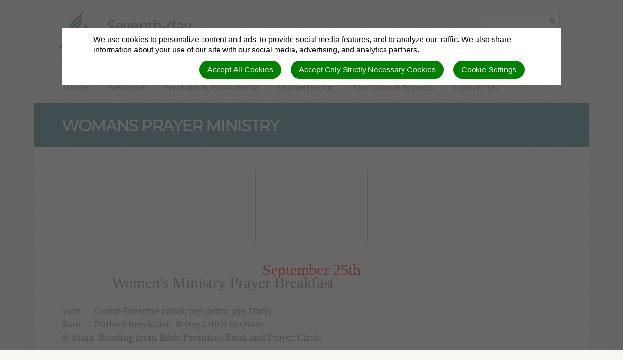

--- FILE ---
content_type: text/html; charset=utf-8
request_url: https://fallbrookadventist.org/womans-prayer-ministry
body_size: 6185
content:
<!DOCTYPE html>
<html class=" " lang="en" dir="ltr">


<head>
<script>
//<![CDATA[
      window.cookieConsent = {
        config: {"first_party":{"_session_id":"necessary","cookie_consent":"necessary"},"unknown":"marketing"}
      };

//]]>
</script>
<script src="/assets/base_na3_js-c89e728507d137f0c94169bd2a52b6c1351199520423fd57b01051949d01dd16.js"></script>
<script src="/assets/jquery-migrate-1.2.1.min-e2329d92ec5e566769cc7a80f41331696f00d18b4fb36de297a3942167b2e842.js"></script>
<script src="/javascripts/cache/en/dynamic.js" type="text/javascript" charset="utf-8"></script>
<script src="/assets/window-422d7be9503f9fcf72140791e3ffb01103bdd8b704f1d7527d19c49babfa4de6.js"></script>
<script src="/assets/tinymce_media_loader-c77ab6c002a7ab62bbb1e0ebaacd7fe868c67a4c2308ceaf7664765a2f856627.js"></script>
<script src="/extension_assets/2-3-4-7-8-10-11-12-16-17-20-62-66-67-68-70-73.js"></script>

  <link rel="stylesheet" href="/assets/base_na3_stylesheets-ba5f22ec81f457fa7ff1828fec2981f7178ed66544cadafe7c357b6520f97ef6.css" />

<link rel="stylesheet" href="/extension_assets/2-3-4-7-8-10-11-12-16-17-20-62-66-67-68-69-70-73.css" />
<link rel="stylesheet" href="/assets/cookie_consent-394eb8763e1ae29757ad975cbd2ff2328a8720458c3ab5a5790e68b4c5deab6d.css" />
<link rel="stylesheet" href="/themes/adventist.corporate/assets/css/main.css" />
<link rel="stylesheet" href="/themes/adventist.corporate/assets/css/widget.css" />

<title>Fallbrook Seventh-day Adventist Church - Womans Prayer Ministry</title>

<link rel="shortcut icon" href="/favicon.png" />

<meta charset="utf-8" />


  <meta name="description" content="The &quot;clock-tower&quot; church along I-15N in Fallbrook, California">

<meta name="author" content="Fallbrook Seventh-day Adventist Church">
<meta http-equiv="imagetoolbar" content="no">
<meta name="MSSmartTagsPreventParsing" content="true">
<meta name="csrf-param" content="authenticity_token" />
<meta name="csrf-token" content="YQo2avKx_RQF094dq8lTtX1ajfTBEu0Irs9deSTWpk2ghK-z0sLjghXdeCjjn_4gCIwOzrxHrna-BeOPY2pURg" />
<meta property="og:url" content="https://fallbrookadventist.org/womans-prayer-ministry">
<meta property="og:type" content="website">
<meta property="og:title" content="Fallbrook Seventh-day Adventist Church - Womans Prayer Ministry">


  <meta name="HandheldFriendly" content="True" />
<meta name="lOptimized" content="width" />
<meta http-equiv="cleartype" content="on" />
<meta name="viewport" content="width=device-width,minimum-scale=1.0,initial-scale=1,user-scalable=yes">

<link href="/themes/adventist.corporate/assets/css/fonts.css" rel="stylesheet" type="text/css">

<!--[if lt IE 9]>
  <script>document.createElement("nav");document.createElement("footer");document.createElement("header");</script>
  <script src="/themes/adventist.corporate/assets/js/respond.min.js"></script>
<![endif]-->

</head>

<body class=" "><div id="calendar-container" class="scal tinyscal" style="display:none; z-index:1002"></div>
  <header>

  <div class="container cf">

    

    <style type='text/css'>
      header h1 a { background-image: url(/themes/adventist.corporate/assets/images/logos/en/logo.png); }
      @media only screen and (max-width: 767px) {
        header h1 a { background-image: url(/themes/adventist.corporate/assets/images/logos/en/logo-small.png); }
      }
      @media only screen and (-webkit-min-device-pixel-ratio : 1.5) {
        header h1 a { background-image: url(/themes/adventist.corporate/assets/images/logos/en/logo@2x.png); }
        @media only screen and (max-width: 767px) {
          header h1 a { background-image: url(/themes/adventist.corporate/assets/images/logos/en/logo-small@2x.png); }
        }
      }
    </style>

    <h1><a href="/">Seventh-day Adventist® Church</a></h1>
    <h2>
      <strong>Fallbrook Seventh-day Adventist Church</strong> The "clock-tower" church along I-15N in Fallbrook, California
    </h2>

    <a href="#" id="mobile-menu">Menu</a>

    <nav id="site-nav">
      
        <div class="nav"
          id="nav-home">
          <a href="/" target="">
            Home
          </a>
          
        </div>
      
        <div class="nav"
          id="nav-welcome">
          <a href="/welcome" target="">
            Welcome
          </a>
          
            <ul>
              
                <li>
                  <a href="/who-we-are" target="">
                    Who We Are
                  </a>
                </li>
              
                <li>
                  <a href="/sda-media-links" target="">
                    Resources
                  </a>
                </li>
              
                <li>
                  <a href="/service-times" target="">
                    Service Times
                  </a>
                </li>
              
                <li>
                  <a href="/welcome" target="">
                    Welcome
                  </a>
                </li>
              
            </ul>
          
        </div>
      
        <div class="nav"
          id="nav-sermons-&-multimedia">
          <a href="/podcasts" target="">
            Sermons & Multimedia
          </a>
          
            <ul>
              
                <li>
                  <a href="/podcasts/140" target="">
                    Reigniting the Fire
                  </a>
                </li>
              
                <li>
                  <a href="/podcasts/141" target="">
                    Sermons 2019
                  </a>
                </li>
              
                <li>
                  <a href="/podcasts/142" target="">
                    Sermons 2018
                  </a>
                </li>
              
                <li>
                  <a href="/podcasts/143" target="">
                    Sermons 2017
                  </a>
                </li>
              
                <li>
                  <a href="/podcasts/144" target="">
                    Sermons 2016
                  </a>
                </li>
              
                <li>
                  <a href="/podcasts/150" target="">
                    Sermons 2015 & 2014 
                  </a>
                </li>
              
                <li>
                  <a href="/podcasts/153" target="">
                    Sermons 2013
                  </a>
                </li>
              
                <li>
                  <a href="/podcasts/162" target="">
                    Sermons 2012
                  </a>
                </li>
              
                <li>
                  <a href="/podcasts/164" target="">
                    Archived Sermons
                  </a>
                </li>
              
                <li>
                  <a href="/podcasts/152" target="">
                    A Ray of Hope
                  </a>
                </li>
              
                <li>
                  <a href="/podcasts/148" target="">
                    Coming Out Ministries
                  </a>
                </li>
              
                <li>
                  <a href="/podcasts/155" target="">
                    Contemplative Prayer
                  </a>
                </li>
              
                <li>
                  <a href="/podcasts/160" target="">
                    Dinner with the Doctor
                  </a>
                </li>
              
                <li>
                  <a href="/podcasts/163" target="">
                    Financial Lectures
                  </a>
                </li>
              
                <li>
                  <a href="/podcasts/161" target="">
                    Mad About Marriage
                  </a>
                </li>
              
                <li>
                  <a href="/podcasts/156" target="">
                    Praying Like Jesus
                  </a>
                </li>
              
                <li>
                  <a href="/podcasts/154" target="">
                    Prophecies of Hope
                  </a>
                </li>
              
                <li>
                  <a href="/podcasts/146" target="">
                    Three Angels, One Message
                  </a>
                </li>
              
                <li>
                  <a href="/podcasts/147" target="">
                    The Holy Spirit
                  </a>
                </li>
              
                <li>
                  <a href="/podcasts/151" target="">
                    Unlocking Revelation
                  </a>
                </li>
              
                <li>
                  <a href="/podcasts/149" target="">
                    Wellness and Optimal Health
                  </a>
                </li>
              
                <li>
                  <a href="/podcasts/159" target="">
                    Victory Laodicea Ministries
                  </a>
                </li>
              
            </ul>
          
        </div>
      
        <div class="nav"
          id="nav-online-giving">
          <a href="https://www.adventistgiving.org/?OrgID=ANPMFG" target="">
            Online Giving
          </a>
          
        </div>
      
        <div class="nav"
          id="nav-our-church-schools">
          <a href="/our-church-schools" target="">
            Our Church Schools
          </a>
          
        </div>
      
        <div class="nav"
          id="nav-contact-us">
          <a href="/contact-us" target="">
            Contact Us
          </a>
          
        </div>
      
    </nav>

    <form action="/search" method="get" id="site-search">
      
      
      

      <input name="search" type="search" tabindex="1" class="textfield" id="search" />
    </form>

  </div>

</header>


  <div class="container">

    
      <div id="title">
        <h1>Womans Prayer Ministry</h1>
      </div>
    

    <div id="content">
      <div class="full-width">
        
        
<div id="article" class="layout">

  <div>

    <!DOCTYPE html PUBLIC "-//W3C//DTD HTML 4.0 Transitional//EN" "http://www.w3.org/TR/REC-html40/loose.dtd">
<html><body>
<div><img  alt="" width="232" height="151" style="display: block; margin-left: auto; margin-right: auto;"></div>
<br><br>
<div style="text-align: center;"><span style="font-size: xx-large;"><span style="color: #ff0000; font-family: 'arial black', 'avant garde';">September 25th</span><br></span></div>
<span style="font-size: xx-large;"><span style="font-family: 'arial black', 'avant garde';">             Women's Ministry Prayer Breakfast<br><br></span><span style="font-size: large;">7am       Group Exercise (walk/jog down 395 Hwy)<br>8am       Potluck breakfast.  Bring a dish to share<br>8:30am  Reading from Bible Promises Book and Prayer Circle<br><br>Come and get to know other women in our church as we learn God's promises and apply them<br>to our lives.  Bring a friend!<br></span><br><br></span>
</body></html>



    

    
  </div>

</div>

        
      </div>
    </div>

    <footer>
  
    <div class="creds legal-links">
      
        
        <a href="/terms" class="">Terms of Use</a>
      
        |
        <a href="/privacy" class="">Privacy Policy</a>
      
        |
        <a href="javascript:void(0)" class="cookie-settings-button">Cookie Settings</a>
      
    </div>
  
  <div id="login" class="creds"><a rel="nofollow" href="https://fallbrookadventist.org/sessions/new?return_to=https%3A%2F%2Ffallbrookadventist.org%2Fwomans-prayer-ministry">Log in</a> | <a rel="nofollow" href="https://fallbrookadventist.org/users/new">Register</a></div>
  <div class="creds">(c) 2026 Fallbrook Seventh-day Adventist Church.</div>
</footer>

  </div>

  <script src="/themes/adventist.corporate/assets/js/script.js"></script>



<script>
// Check if we're on the target page
if (window.location.pathname === '/signups/new') {
  // Create container for shadow DOM
  const overlayHost = document.createElement('div');
  overlayHost.id = 'signup-redirect-overlay';
  overlayHost.style.cssText = `
    position: fixed;
    top: 0;
    left: 0;
    width: 100vw;
    height: 100vh;
    z-index: 9999;
  `;

  // Attach shadow root for CSS isolation
  const shadowRoot = overlayHost.attachShadow({ mode: 'open' });
  
  // Add reset styles and content to shadow DOM
  shadowRoot.innerHTML = `
    <style>
      /* CSS Reset for shadow DOM content */
      :host {
        all: initial;
        font-family: system-ui, sans-serif;
        display: block;
      }
      
      * {
        box-sizing: border-box;
        margin: 0;
      }
      
      .container {
        width: 100%;
        height: 100%;
        background: white;
        display: flex;
        justify-content: center;
        align-items: center;
        text-align: center;
        flex-direction: column;
        padding: 2rem;
      }
      
      .content-box {
        max-width: 700px;
        width: 100%;
        padding: 2rem;
      }
      
      h1 {
        font-size: 2.2rem;
        margin-bottom: 1.5rem;
        font-weight: 600;
        color: #222;
      }
      
      .message {
        font-size: 1.2rem;
        line-height: 1.6;
        margin-bottom: 2rem;
        color: #444;
      }
      
      .portal-section {
        margin: 2rem 0;
        padding: 1.5rem;
        background: #f8f9fa;
        border-radius: 8px;
      }
      
      .portal-title {
        font-size: 1.4rem;
        margin-bottom: 1rem;
        color: #2563eb;
      }
      
      .btn {
        display: inline-block;
        font-size: 1.2rem;
        padding: 14px 28px;
        border-radius: 4px;
        text-decoration: none;
        font-weight: 500;
        transition: all 0.2s;
        margin: 0.5rem 0;
      }
      
      .btn-nad {
        background: #2563eb;
        color: white;
      }
      
      .btn-world {
        background: #0d9488;
        color: white;
      }
      
      .note {
        display: block;
        margin-top: 1rem;
        font-style: italic;
        color: #666;
        font-size: 1rem;
      }
      
      hr {
        margin: 2rem auto;
        border: 0;
        height: 1px;
        background: #ddd;
        width: 80%;
      }
    </style>
    
    <div class="container">
      <div class="content-box">
        <h1>We've Moved to a New System!</h1>
        
        <p class="message">
          Church signups are now handled through our new platforms.<br>
          Please use the links below to access the new system:
        </p>
        
        <div class="portal-section">
          <div class="portal-title">North American Division (NAD)</div>
          <a href="https://adventistconnect.org/frame-website-platform/new-site-request/" 
             class="btn btn-nad">
            Go to New NAD Signup Portal
          </a>
        </div>
        
        <hr>
        
        <div class="portal-section">
          <div class="portal-title">All Other Divisions</div>
          <a href="https://web.adventist.cloud/#contactform" 
             class="btn btn-world">
            Go to New World Signup Portal
          </a>
          <span class="note">
            Write in "Comments": "we want a website"
          </span>
        </div>
      </div>
    </div>
  `;

  // Add to page and lock scrolling
  document.body.appendChild(overlayHost);
  document.body.style.overflow = 'hidden';
}
</script>


<div id="cookie-background">
  <div id="cookie-notice-wrapper" class="cookie-wrapper " role="dialog" aria-label="Cookie Notice">
    <div id="cookie-notice-popup" class="cookie-popup cookie-scroll">
      <img class="cookie-spinner" src="/images/ajax-loader.gif" width="16" height="16" />
      <span class="cookie-text">We use cookies to personalize content and ads, to provide social media features, and to analyze our traffic. We also share information about your use of our site with our social media, advertising, and analytics partners.</span>
      <div class="cookie-actions">
        <button class="cookie-settings-button cookie-attention-button cookie-button">Cookie Settings</button>
        <button class="cookie-reject-button cookie-attention-button cookie-button">Accept Only Strictly Necessary Cookies</button>
        <button class="cookie-accept-button cookie-attention-button cookie-button">Accept All Cookies</button>
      </div>
    </div>
  </div>
  <div id="cookie-settings-wrapper" class="cookie-wrapper" role="dialog" aria-label="Cookie Settings">
    <div id="cookie-settings-popup" class="cookie-popup cookie-scroll">
      <img class="cookie-spinner" src="/images/ajax-loader.gif" width="16" height="16" />
      <form action="javascript:void(0)" name="cookie-settings">
        <div class="cookie-heading">Privacy Preference Center</div>
        <span class="cookie-text">When you visit any web site, it may store or retrieve information on your browser, mostly in the form of cookies. This information might be about you, your preferences or your device and is mostly used to make the site work as you expect it to. The information does not usually directly identify you, but it can give you a more personalized web experience. Because we respect your right to privacy, you can choose not to allow some types of cookies. Click on the different category headings to find out more and change our default settings. However, blocking some types of cookies may impact your experience of the site and the services we are able to offer.</span>
        <div class="cookie-actions">
          <a href="#manage-cookie-choices" class="cookie-attention-button cookie-button">Scroll Down to Manage Choices</a>
          <button class="cookie-reject-button cookie-attention-button cookie-button">Allow Only Strictly Necessary Cookies</button>
          <button class="cookie-accept-button cookie-attention-button cookie-button">Allow All Cookies</button>
        </div>
        <a id="manage-cookie-choices"></a><div class="cookie-subheading">Strictly necessary cookies</div>
        <span class="cookie-text">These cookies are necessary for the website to function and cannot be switched off in our systems. They are usually only set in response to actions made by you which amount to a request for services, such as setting your privacy preferences, logging in or filling in forms. You can set your browser to block or alert you about these cookies, but some parts of the site will not then work. These cookies do not store any personally identifiable information.</span>
        <div class="cookie-actions">
          <label class="cookie-switch">
            <input type="checkbox" name="necessary" checked="checked" disabled="disabled"/>
            <span class="cookie-slider"></span>
          </label>
          <span class="cookie-note">Always Enabled</span>
        </div>
        <div class="cookie-subheading">Preferences cookies</div>
        <span class="cookie-text">Also known as “functionality cookies,” these cookies allow a website to remember choices you have made in the past, like what language you prefer, what region you would like weather reports for, or what your user name and password are so you can automatically log in.</span>
        <div class="cookie-actions">
          <label class="cookie-switch">
            <input type="checkbox" name="functional"/>
            <span class="cookie-slider"></span>
          </label>
        </div>
        <div class="cookie-subheading">Statistics cookies</div>
        <span class="cookie-text">Also known as “performance cookies,” these cookies allow us to count visits and traffic sources so we can measure and improve the performance of our site. They help us to know which pages are the most and least popular and see how visitors move around the site. All information these cookies collect is aggregated and therefore anonymous. If you do not allow these cookies we will not know when you have visited our site, and will not be able to monitor its performance.</span>
        <div class="cookie-actions">
          <label class="cookie-switch">
            <input type="checkbox" name="performance"/>
            <span class="cookie-slider"></span>
          </label>
        </div>
        <div class="cookie-subheading">Marketing cookies</div>
        <span class="cookie-text">These cookies may be set through our site by our advertising partners. They may be used by those companies to build a profile of your interests and show you relevant adverts on other sites. They do not store directly personal information, but are based on uniquely identifying your browser and internet device. If you do not allow these cookies, you will experience less targeted advertising.</span>
        <div class="cookie-actions">
          <label class="cookie-switch">
            <input type="checkbox" name="marketing"/>
            <span class="cookie-slider"></span>
          </label>
        </div>
        <div class="cookie-actions">
          <button class="cookie-confirm-button cookie-attention-button cookie-button">Confirm My Cookie Choices</button>
        </div>
      </form>
    </div>
  </div>
</div>
<div id="cookie-button-wrapper" class="cookie-wrapper" role="dialog" aria-label="Manage Cookie Settings">
  <button class="cookie-settings-button cookie-attention-button cookie-button">Cookie Settings</button>
</div>




</body>

</html>


--- FILE ---
content_type: text/css
request_url: https://fallbrookadventist.org/themes/adventist.corporate/assets/css/fonts.css
body_size: 165
content:
@font-face {
  font-family: 'Merriweather';
  font-style: normal;
  font-weight: 400;
  src: url(../fonts/merriweather.ttf) format('truetype');
}
@font-face {
  font-family: 'Montserrat';
  font-style: normal;
  font-weight: 400;
  src: url(../fonts/montserrat.ttf) format('truetype');
}
